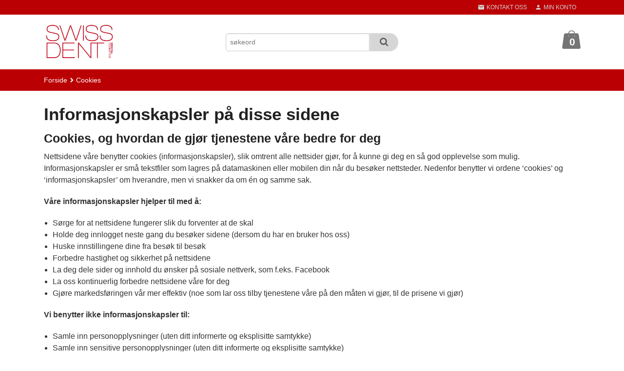

--- FILE ---
content_type: text/html
request_url: https://balancescandinavia.no/side/cookies
body_size: 14019
content:
<!DOCTYPE html>

<!--[if IE 7]>    <html class="lt-ie10 lt-ie9 lt-ie8 ie7 no-js flyout_menu" lang="no"> <![endif]-->
<!--[if IE 8]>    <html class="lt-ie10 lt-ie9 ie8 no-js flyout_menu" lang="no"> <![endif]-->
<!--[if IE 9]>    <html class="lt-ie10 ie9 no-js flyout_menu" lang="no"> <![endif]-->
<!--[if (gt IE 9)|!(IE)]><!--> <html class="no-js flyout_menu" lang="no"> <!--<![endif]-->

<head prefix="og: http://ogp.me/ns# fb: http://ogp.me/ns/fb# product: http://ogp.me/ns/product#">
    <meta http-equiv="Content-Type" content="text/html; charset=UTF-8">
    <meta http-equiv="X-UA-Compatible" content="IE=edge">
    
                    <title>Cookies | Balance In Life Scandinavia A|S (SWISSDENT SCANDINAVIA)</title>
        

    <meta name="description" content="Cookies">

    <meta name="keywords" content="Cookies">

<meta name="csrf-token" content="QPuciaL7R5JUbKWyX7sliG6g3Z33SQYm3ZMxIcfj">    <link rel="shortcut icon" href="/favicon.ico">

            
    <meta property="og:title" content="Cookies">

<meta property="og:description" content="Cookies">

    
<meta property="og:url" content="https://balancescandinavia.no/side/cookies">
<meta property="og:site_name" content="Balance In Life Scandinavia A|S (SWISSDENT SCANDINAVIA)">
<meta property="og:locale" content="nb_NO"><!-- Pioneer scripts & style -->
<meta name="viewport" content="width=device-width, initial-scale=1.0, minimum-scale=1">
<!-- Android Lollipop theme support: http://updates.html5rocks.com/2014/11/Support-for-theme-color-in-Chrome-39-for-Android -->
<meta name="theme-color" content="#BA0002">

<link href="/assets/themes/zenith/css/styles.compiled.css?ver=1742731533" rel="preload" as="style">
<link href="/assets/themes/zenith/css/styles.compiled.css?ver=1742731533" rel="stylesheet" type="text/css">


<script type="text/javascript" src="/assets/js/modernizr.min-dev.js"></script>
<script>
    window.FEATURES = (function() {
        var list = {"16":1,"24ai":1,"24chat":1,"24nb":1,"api":1,"barcode_order":1,"batch_process":1,"blog":1,"boxpacker":1,"criteo":1,"customer_stock_notification":1,"dhl":1,"discount":1,"discount_marketing_link":1,"dropshipping":1,"email_redesign":1,"facebook_dpa":1,"facebook_product_catalog":1,"fiken":1,"frontendfaq":1,"giftcard":1,"google_analytics_4":1,"google_shopping":1,"localization":1,"logistra_return_label":1,"mega_menu":1,"modal_cart":1,"modal_cart_free_shipping_reminder":1,"modal_cart_products":1,"newsletter":1,"om2_multihandling":1,"pickuppoints_custom":1,"popup_module":1,"printnode":1,"product_bundles":1,"product_image_slider":1,"product_management_2":1,"product_management_2_customize_layout":1,"product_sorting":1,"reseller":1,"slider":1,"snapchat":1,"stock_reminders":1,"text":1,"thumb_attribute_connection":1,"tripletex":1,"two":1,"two_search_api":1,"update_price_on_attribute_change":1,"users":1,"vipps_express":1,"webshop":1};

        return {
            get: function(name) { return name in list; }
        };
    })();

    if (window.FEATURES.get('facebook_dpa')) {
                facebook_dpa_id = "1184112678618537";
            }

</script>

   

<script async src="https://client.24nettbutikk.chat/embed.js" data-chat-id=""></script><script>function chat(){(window.lvchtarr=window.lvchtarr||[]).push(arguments)}</script><script>chat('placement', 'bottom-right');</script><!-- Global site tag (gtag.js) - Google Analytics -->
<script type="text/plain" data-category="analytics" async src="https://www.googletagmanager.com/gtag/js?id=G-82S7M9N0KV"></script>
<script type="text/plain" data-category="analytics">
  window.dataLayer = window.dataLayer || [];
  function gtag(){dataLayer.push(arguments);}
  gtag('js', new Date());

    gtag('config', 'G-82S7M9N0KV', {
      theme: 'zenith',
      activeCheckout: 'checkout'
  });
</script>

<script>
    class Item {
        product = {};

        constructor(product) {
            this.product = product;
        }

        #setItemVariant() {
            this.product.item_variant = Array.from(document.querySelectorAll('div.product__attribute'))
                ?.reduce((previousValue, currentValue, currentIndex, array) => {
                    let selectOptions = Array.from(currentValue.children[1].children[0].children);

                    if (!selectOptions.some(option => option.tagName === 'OPTGROUP')) {
                        let attribute = currentValue.children[0].children[0].innerHTML;
                        let value = selectOptions.find(attributeValue => attributeValue.selected).innerHTML;

                        return previousValue += `${attribute}: ${value}${array.length && currentIndex !== array.length - 1 ? ', ' : ''}`;
                    }
                }, '');
        }

        #attachEventListeners() {
            document.querySelectorAll('select.js-attribute').forEach(selector => selector.addEventListener('change', () => this.#setItemVariant()));

            const buyProductButton = document.querySelector('button.js-product__buy-button');

            if (buyProductButton) {
                buyProductButton.addEventListener('click', () => {
                    gtag('event', 'add_to_cart', {
                        currency: 'NOK',
                        value: this.product.value,
                        items: [{ ...this.product, quantity: parseInt(document.getElementById('buy_count').value) }]
                    });
                });
            }

            const buyBundleButton = document.querySelector('button.js-bundle__buy-button');

            if (buyBundleButton) {
                buyBundleButton.addEventListener('click', () => {
                    gtag('event', 'add_to_cart', {
                        currency: 'NOK',
                        value: this.product.value,
                        items: [this.product]
                    });
                });
            }

            const wishListButton = document.querySelector('.product__wishlist-button:not(.disabled)');

            if (wishListButton) {
                wishListButton.addEventListener('click', () => {
                    gtag('event', 'add_to_wishlist', {
                        currency: 'NOK',
                        value: this.product.value,
                        items: [{ ...this.product, quantity: parseInt(document.getElementById('buy_count').value) }],
                    });
                });
            }
        }

        async initialize() {
            await this.#setItemVariant();
            this.#attachEventListeners();

            gtag('event', 'view_item', {
                currency: 'NOK',
                value: this.product.value,
                items: [this.product]
            });
        }
    }
</script>
<!-- Google Analytics -->
<script type="text/plain" data-category="analytics">

    (function (i, s, o, g, r, a, m) {
        i['GoogleAnalyticsObject'] = r;
        i[r] = i[r] || function () {
            (i[r].q = i[r].q || []).push(arguments)
        }, i[r].l = 1 * new Date();
        a = s.createElement(o),
            m = s.getElementsByTagName(o)[0];
        a.async = 1;
        a.src = g;
        m.parentNode.insertBefore(a, m)
    })(window, document, 'script', '//www.google-analytics.com/analytics.js', 'ga');

        ga('create', 'UA-167428577-2', 'auto');
        
    ga('create', 'UA-24343184-8', 'auto', '24nb');

        ga('24nb.send', 'pageview');

    
        ga('send', 'pageview');

    
    
</script>
<div id="sincos-sc"></div>

<script>
    window.SERVER_DATA={"checkoutUrl":"checkout","cartFullHeight":1,"languageId":"1","currency":"NOK","usesFreeShippingReminder":false,"freeShippingCutoff":"1000","useProductUpSell":true,"googleAnalytics4Enabled":false};
</script>
<script src="/js/slider-cart.js?v=b2cf874253b7a8c1bbe7f2dbd336acbb" type="text/javascript"></script>
<meta name="facebook-domain-verification" content="ovcn5g2u0ko6jbu7cctr7r3jlmvcqi" />
<link rel="stylesheet" href="/css/cookie_consent.css">
<script defer src="/js/cookie_consent.js"></script>
<script>
    window.dataLayer = window.dataLayer || [];
    function gtag(){dataLayer.push(arguments);}

    // Set default consent to 'denied' as a placeholder
    // Determine actual values based on your own requirements
    gtag('consent', 'default', {
        'ad_storage': 'denied',
        'ad_user_data': 'denied',
        'ad_personalization': 'denied',
        'analytics_storage': 'denied',
        'url_passthrough': 'denied'
    });

</script>

<script>

    window.addEventListener('load', function(){

        CookieConsent.run({
            cookie: {
                name: 'cookie_consent_cookie',
                domain: window.location.hostname,
                path: '/',
                expiresAfterDays: 30,
                sameSite: 'Lax'
            },
            disablePageInteraction: true,
            guiOptions: {
                consentModal: {
                    layout: 'box inline',
                    position: 'middle center',
                    equalWeightButtons: false,
                }
            },
            categories: {
                necessary: {
                    enabled: true,
                    readonly: true,
                },
                analytics: {},
                targeting: {}
            },
            language: {
                default: 'no',
                translations: {
                    no: {
                        consentModal: {
                            title: 'Vi bruker cookies!',
                            description: '<p>Vi benytter første- og tredjeparts cookies (informasjonskapsler).</p><br><br><p>Cookies bruker til: </p><br><ul style="padding-left:3px;"><li>Nødvendige funksjoner på nettsiden</li><li>Analyse og statistikk</li><li>Markedsføring som kan brukes for personlig tilpasning av annonser</li></ul><br><p>Velg “Godta alle” om du aksepterer vår bruk av cookie. Hvis du ønsker å endre på cookie-innstillingene, velg “La meg velge selv”.</p><br><p>Les mer om vår Cookie policy <a href="/side/cookies">her.</a></p>',
                            acceptAllBtn: 'Godta alle',
                            acceptNecessaryBtn: 'Godta kun nødvendige',
                            showPreferencesBtn: 'La meg velge selv',
                        },
                        preferencesModal: {
                            title: 'Innstillinger',
                            acceptAllBtn: 'Godta alle',
                            acceptNecessaryBtn: 'Godta kun nødvendige',
                            savePreferencesBtn: 'Lagre og godta innstillinger',
                            closeIconLabel: 'Lukk',
                            sections: [
                                {
                                    title: 'Bruk av cookies 📢',
                                    description: 'Vi bruker cookies for å sikre deg en optimal opplevelse i nettbutikken vår. Noen cookies er påkrevd for at nettbutikken skal fungere. Les mer om vår <a href="/side/sikkerhet_og_personvern" class="cc-link">personvernerklæring</a>.'
                                },
                                {
                                    title: 'Helt nødvendige cookies',
                                    description: 'Cookies som er helt nødvendig for at nettbutikken skal fungere. Man får ikke handlet i nettbutikken uten disse.',
                                },
                                {
                                    title: 'Cookies rundt analyse og oppsamling av statistikk',
                                    description: 'Cookie som lagrer anonym statistikk av besøkende i nettbutikken. Disse brukes av nettbutikkeier for å lære seg mer om hvem publikummet sitt er.',
                                    linkedCategory: 'analytics'
                                },
                                {
                                    title: 'Cookies rundt markedsføring og retargeting',
                                    description: 'Cookies som samler informasjon om din bruk av nettsiden slik at markedsføring kan tilpasses deg.',
                                    linkedCategory: 'targeting'
                                },
                                {
                                    title: 'Mer informasjon',
                                    description: 'Ved spørsmål om vår policy rundt cookies og dine valg, ta gjerne kontakt med oss på <a href="mailto:post@balancescandinavia.no">post@balancescandinavia.no</a>.'
                                }
                            ]
                        }
                    }
                }
            }
        });
    });
</script>

<script type="text/plain" data-category="targeting">
    window.dataLayer = window.dataLayer || [];
    function gtag(){ dataLayer.push(arguments); }
    gtag('consent', 'update', {
        'ad_storage': 'granted',
        'ad_user_data': 'granted',
        'ad_personalization': 'granted'
    });
</script>

<script type="text/plain" data-category="analytics">
    window.dataLayer = window.dataLayer || [];
    function gtag(){ dataLayer.push(arguments); }
    gtag('consent', 'update', {
        'analytics_storage': 'granted',
        'url_passthrough': 'granted'
    });
</script>

        </head>

<body class="">

    <a href="#main-content" class="sr-only">Gå til innholdet</a>

<div id="outer-wrap">
    <div id="inner-wrap" class="content-wrapper">
        
                                <header id="top" role="banner" class="header-row">
    <nav id="utils-nav" class="top-bg hide-for-print">
    <div class="row">
        <div class="small-7 medium-5 large-4 columns">

            
        </div>

        <div class="small-5 medium-7 large-8 columns">
            <nav class="user-nav">
    <ul class="right inline-list piped-nav" id="user-nav">

        <li class="hide-for-large-up ">
                            <a href="/search" class="neutral-link js-toggle-visibility search-toggler" data-toggle="#hidden-search-wrapper">
                    <i class="icon icon-search"></i><span class="hide-for-small">Søk</span>
                </a>
                    </li>

        <li>
            <a href="/side/kontakt_oss" class="neutral-link">
                <i class="icon icon-mail"></i><span class="hide-for-small">Kontakt oss</span>
            </a>
        </li>

        <li>
            <a href="/konto" class="neutral-link">
                <i class="icon icon-person"></i><span class="hide-for-small">Min konto</span>
            </a>
        </li>

    </ul>
</nav>        </div>
    </div>
    <div class="row hide" id="hidden-search-wrapper">
        <div class="columns small-12 medium-6 right">
            <form action="https://balancescandinavia.no/search" accept-charset="UTF-8" method="get" class="js-product-search-form" autocomplete="off">    <div class="row collapse postfix-radius">
        <div class="small-10 columns product-search">
            
<input type="text" name="q" value="" id="search-box__input" tabindex="0" maxlength="80" class="inputfelt_sokproduktmarg" placeholder="søkeord"  />
    <input type="submit" class="search-box__submit button small primary-color-bg hidden"  value="Søk"/>


    <div class="js-product-search-results product-search-results is-hidden">
        <p class="js-product-search__no-hits product-search__no-hits is-hidden">Ingen treff</p>
        <div class="js-product-search__container product-search__container is-hidden"></div>
        <p class="js-product-search__extra-hits product-search__extra-hits is-hidden">
            <a href="#" class="themed-nav">&hellip;vis flere treff (<span class="js-product-search__num-extra-hits"></span>)</a>
        </p>
    </div>
        </div>
        <div class="small-2 columns">
            <button type="submit" tabindex="0" class="button postfix js-product-search-submit primary-color-bg"><span class="icon-search icon-large"></span></button>
        </div>
    </div>
</form>        </div>
    </div>
</nav>    <div id="logo-row" class="header-bg">
    <div class="row">
        <div class="small-6 medium-4 columns">
            <div id="logo" class="logo-wrapper">
    <a href="https://balancescandinavia.no/" class="neutral-link">

        
            <span class="vertical-pos-helper"></span><img src="/bilder_diverse/acdc0619a48f0a7fe10be24ba43439a0acdc0619a48f0a7fe10be24ba43439a0-image.png" alt="Skjønnhetspleie, Tannpleie, Whitening, Swissdent Norge, Nettbutikk Swissdent Scandinavia" class="logo-img">

        
    </a>
</div>
        </div>
        <div class="small-6 medium-8 columns hide-for-print">
            <div class="row header-functions">
                
                <div id="extra-nav-large" class="large-6 columns show-for-large-up">

                        <ul class="inline-list piped-nav no-separator left" id="contact-nav">
                    <li>&nbsp;</li>
            </ul>                    
                    <form action="https://balancescandinavia.no/search" accept-charset="UTF-8" method="get" class="js-product-search-form" autocomplete="off">    <div class="row collapse postfix-radius">
        <div class="small-10 columns product-search">
            
<input type="text" name="q" value="" id="search-box__input" tabindex="0" maxlength="80" class="inputfelt_sokproduktmarg" placeholder="søkeord"  />
    <input type="submit" class="search-box__submit button small primary-color-bg hidden"  value="Søk"/>


    <div class="js-product-search-results product-search-results is-hidden">
        <p class="js-product-search__no-hits product-search__no-hits is-hidden">Ingen treff</p>
        <div class="js-product-search__container product-search__container is-hidden"></div>
        <p class="js-product-search__extra-hits product-search__extra-hits is-hidden">
            <a href="#" class="themed-nav">&hellip;vis flere treff (<span class="js-product-search__num-extra-hits"></span>)</a>
        </p>
    </div>
        </div>
        <div class="small-2 columns">
            <button type="submit" tabindex="0" class="button postfix js-product-search-submit primary-color-bg"><span class="icon-search icon-large"></span></button>
        </div>
    </div>
</form>                </div>

                <div class="small-12 large-6 columns">
                    <div class="menu-button hide-for-large-up right">
                    	<a id="nav-open-btn" href="#nav"><i class="icon-menu icon-large"></i></a>
                    </div>
                    <div class="cart-and-checkout right ">
    <a href="https://balancescandinavia.no/kasse" class="neutral-link cart-button cart-button--empty">
        <span class="cart-button__sum">0,00</span>
        <span class="cart-button__currency">NOK</span>
        <i class="icon-shopping-bag cart-button__icon icon-xxlarge"></i><span class="cart-button__text">Handlevogn</span>
        <span class="cart-button__quantity">0</span>
    </a>

    <a href="https://balancescandinavia.no/kasse" class="button show-for-medium-up checkout-button call-to-action-color-bg">Kasse <i class="icon-chevron-right cart-icon icon-large"></i></a>
</div>                </div>

            </div>
        </div>
    </div>
</div></header>

<nav id="nav" class="navigation-bg main-nav nav-offcanvas js-arrow-key-nav hide-for-print" role="navigation">
    <div class="block row">
        <div class="columns"> 
            <h2 class="block-title nav-offcanvas__title">Produkter</h2>
            
            <ul id="main-menu" class="sm main-nav__list level-0" data-mer="Mer">
<li class="main-nav__item level-0"><a class="main-nav__frontpage-link" href="http://www.balancescandinavia.no">Forside</a></li><li class="main-nav__item parent level-0"><a href="/butikk/swissdent" >VÅRT SORTIMENT</a><ul class="main-nav__submenu level-1" data-mer="Mer">
<li class="main-nav__item parent level-1"><a href="/butikk/swissdent/swissdent-tannkrem" >TANNKREM</a><ul class="main-nav__submenu level-2" data-mer="Mer">
<li class="main-nav__item level-2"><a href="/butikk/swissdent/swissdent-tannkrem/extreme" >EXTREME</a></li><li class="main-nav__item level-2"><a href="/butikk/swissdent/swissdent-tannkrem/gentle" >GENTLE</a></li><li class="main-nav__item level-2"><a href="/butikk/swissdent/swissdent-tannkrem/crystal" >CRYSTAL</a></li><li class="main-nav__item level-2"><a href="/butikk/swissdent/swissdent-tannkrem/biocare" >BIOCARE </a></li><li class="main-nav__item level-2"><a href="/butikk/swissdent/swissdent-tannkrem/kids" >KIDS</a></li></ul>
</li><li class="main-nav__item level-1"><a href="/butikk/swissdent/swissdent-munnskyll" >MUNNSKYLL</a></li><li class="main-nav__item level-1"><a href="/butikk/swissdent/swissdent-munnspray" >MUNNSPRAY</a></li><li class="main-nav__item parent level-1"><a href="/butikk/swissdent/swissdent-tannborster" >TANNBØRSTER</a><ul class="main-nav__submenu level-2" data-mer="Mer">
<li class="main-nav__item level-2"><a href="/butikk/swissdent/swissdent-tannborster/soft" >SOFT</a></li><li class="main-nav__item level-2"><a href="/butikk/swissdent/swissdent-tannborster/ekstra-soft" >EKSTRA SOFT</a></li><li class="main-nav__item level-2"><a href="/butikk/swissdent/swissdent-tannborster/soft-medium" >SOFT-MEDIUM</a></li><li class="main-nav__item level-2"><a href="/butikk/swissdent/swissdent-tannborster/singel" >1 PACK</a></li><li class="main-nav__item level-2"><a href="/butikk/swissdent/swissdent-tannborster/3-pack" >3 PACK</a></li></ul>
</li><li class="main-nav__item level-1"><a href="/butikk/swissdent/whitening" >WHITENING</a></li><li class="main-nav__item level-1"><a href="/butikk/swissdent/swissdent-kit" >KIT</a></li><li class="main-nav__item level-1"><a href="/butikk/swissdent/bestselgere" >BESTSELGERE</a></li></ul>
</li><li class="main-nav__item level-0"><a href="https://balancescandinavia.no/gavekort" target="_self" />GAVEKORT</a></li><li class="main-nav__item parent level-0"><a href="/butikk/blogg" >BLOGG</a><ul class="main-nav__submenu level-1" data-mer="Mer">
<li class="main-nav__item parent level-1"><a href="/butikk/blogg/swissdent-1" >SWISSDENT</a><ul class="main-nav__submenu level-2" data-mer="Mer">
<li class="main-nav__item level-2"><a href="/butikk/blogg/swissdent-1/profi-tannborster" >PROFI TANNBØRSTER</a></li><li class="main-nav__item level-2"><a href="/butikk/blogg/swissdent-1/swissdent-2" >SWISSDENT HISTORIEN</a></li><li class="main-nav__item level-2"><a href="/butikk/blogg/swissdent-1/dr-velkoborsky-anbefaler" >Dr. Velkoborsky anbefaler...</a></li><li class="main-nav__item level-2"><a href="/butikk/blogg/swissdent-1/dr-velkoborsky-anbefaler-1" >Dr. Velkoborsky anbefaler...</a></li><li class="main-nav__item level-2"><a href="/butikk/blogg/swissdent-1/dr-velkoborsky-anbefaler-2" >Dr. Velkoborsky anbefaler...</a></li></ul>
</li></ul>
</li><li class="main-nav__item level-0"><a href="https://balancescandinavia.no/nyhetsbrev" target="_self" />NYHETSBREV</a></li><li class="main-nav__item level-0"><a href="/butikk/om-oss" >OM OSS</a></li><li class="main-nav__item parent level-0"><a href="/butikk/vare-forhandlere" >VÅRE FORHANDLERE </a><ul class="main-nav__submenu level-1" data-mer="Mer">
<li class="main-nav__item level-1"><a href="http://ekstranett.drotningsviksenter.no/Store.aspx?store=45" target="_blank" />Drotningsvik Apotek As</a></li><li class="main-nav__item level-1"><a href="https://www.beautyshot.no/" target="_blank" />Beautyshot As</a></li><li class="main-nav__item level-1"><a href="https://www.bortskjemt.com/" target="_blank" />Bortskjemt As</a></li><li class="main-nav__item level-1"><a href="https://zenguiden.no/terapeut/buskerud/lier/171-natur-helse-klinikken-jan-c-snoghoj/" target="_blank" />Natur Helse Klinikken Lier</a></li><li class="main-nav__item level-1"><a href="https://www.facebook.com/frisorkontoret" target="_blank" />Frisørkontoret</a></li><li class="main-nav__item level-1"><a href="https://www.classicnorway.no/hotell/hotell-refsnes-gods/" target="_blank" />Hotell Refsnes Gods As</a></li><li class="main-nav__item level-1"><a href="https://ccdrammen.no/butikker/cc-naturkost-life" target="_blank" />CC Naturkost Drammen</a></li><li class="main-nav__item level-1"><a href="https://www.plussgardentannhelse.no/" target="_blank" />Plussgården Tannhelse As</a></li><li class="main-nav__item level-1"><a href="https://www.apoteketelgen.no/" target="_blank" />Apoteket Elgen</a></li><li class="main-nav__item level-1"><a href="https://www.apotera.no/" target="_blank" />Apotera.no</a></li><li class="main-nav__item level-1"><a href="https://sunkost.no/butikker/vestfold-og-telemark/sunkost-holmestrandtoppen" target="_blank" />Sunkost Holmestrand Toppen</a></li></ul>
</li></ul>
        </div>
    </div>

            <a class="main-nav__close-btn exit-off-canvas" id="nav-close-btn" href="#top"><i class="icon-chevron-left icon-large"></i> Lukk</a>
    </nav>                    <div class="breadcrumbs-bg">
        <div class="row">
            <div class="columns">
                <ul class="breadcrumbs" itemscope itemtype="http://schema.org/BreadcrumbList"><li class="breadcrumbs__item breadcrumbs__home"><a href="https://balancescandinavia.no/">Forside</a></li><li class="breadcrumbs__item current" itemprop="itemListElement" itemscope itemtype="http://schema.org/ListItem"><span><span itemprop="name">Cookies</span></span><meta itemtype="http://schema.org/Thing" content="https://balancescandinavia.no/side/cookies" itemprop="item"><meta itemprop="position" content="1" /></li><meta itemprop="numberOfItems" content="1"><meta itemprop="itemListOrder" content="Ascending"></ul>
            </div>
        </div>
    </div>

<div id="main" class="content-bg main-content">
    <div class="row">
        <div class="columns">
            <div id="main-content" tabindex="-1">
                

<h1>Informasjonskapsler på disse sidene</h1><h3>Cookies, og hvordan de gjør tjenestene våre bedre for deg</h3><p>Nettsidene våre benytter cookies (informasjonskapsler), slik omtrent alle nettsider gjør, for å kunne gi deg en så god opplevelse som mulig. Informasjonskapsler er små tekstfiler som lagres på datamaskinen eller mobilen din når du besøker nettsteder. Nedenfor benytter vi ordene ‘cookies’ og ‘informasjonskapsler’ om hverandre, men vi snakker da om én og samme sak.</p><p><strong>Våre informasjonskapsler hjelper til med å:</strong></p><ul><li>Sørge for at nettsidene fungerer slik du forventer at de skal</li><li>Holde deg innlogget neste gang du besøker sidene (dersom du har en bruker hos oss)</li><li>Huske innstillingene dine fra besøk til besøk</li><li>Forbedre hastighet og sikkerhet på nettsidene</li><li>La deg dele sider og innhold du ønsker på sosiale nettverk, som f.eks. Facebook</li><li>La oss kontinuerlig forbedre nettsidene våre for deg</li><li>Gjøre markedsføringen vår mer effektiv (noe som lar oss tilby tjenestene våre på den måten vi gjør, til de prisene vi gjør)</li></ul><p><strong>Vi benytter ikke informasjonskapsler til:</strong></p><ul><li>Samle inn personopplysninger (uten ditt informerte og eksplisitte samtykke)</li><li>Samle inn sensitive personopplysninger (uten ditt informerte og eksplisitte samtykke)</li><li>Sende personopplysninger til tredjepart</li></ul><h3>Hvordan vi innhenter samtykke til bruk av informasjonskapsler</h3><p>Dersom innstillingene i programmet du benytter for å se denne nettsiden (nettleseren din) er innstilt på å akseptere informasjonskapsler, i tillegg til din fortsatte bruk av våre nettsider, antar vi at du synes det er greit at vi benytter informasjonskapsler. Dersom du ønsker å slette informasjonskapslene, eller deaktivere bruken av disse, kan du lese om hvordan du gjør dette nedenfor. Dersom informasjonskapsler deaktiveres kan nettsidene våre slutte å fungere slik du forventer.</p><h2>Mer om våre informasjonskapsler</h2><h3>Våre egne informasjonskapsler</h3><p>Vi benytter egne informasjonskapsler for å sørge for at nettsiden vår fungerer, ved å:</p><ul><li>Kunne avgjøre om du er pålogget eller ikke</li><li>Huske søk du gjorde på vår side</li><li>Huske om du har samtykket til eller avslått diverse vilkår</li><li>La deg legge igjen kommentarer og innlegg på vår blogg</li></ul><h3>Tredjepartsfunksjoner</h3><p>Nettsidene våre, som de fleste andre nettsider, benytter noen funksjoner og elementer fra tredjeparter. Et typisk eksempel er Facebooks ‘liker-knapp’. Denne typen funksjonalitet benytter gjerne informasjonskapsler. Nedenfor finner du en liste over disse tredjepartstjenestene. Du kan deaktivere informasjonskapsler fra tredjepart i innstillingene i din nettleser, men merk at dette kan føre til at noen av disse tjenestene vil slutte å fungere slik de skal.</p><h3>Informasjonskapsler fra sosiale medier</h3><p>For at du skal kunne ‘like’ og dele vårt innhold på Facebook, Twitter, Linkedin og Google+, har vi lagt inn ‘liker-knapper’ på våre sider.</p><p>Disse sosiale mediene benytter informasjonskapsler på våre sider:</p><ul><li>Facebook - <a href="https://www.facebook.com/policies/cookies/" target="_blank">Informasjon om cookies</a></li><li>Twitter - <a href="https://help.twitter.com/en/rules-and-policies/twitter-cookies" target="_blank">Informasjon om cookies</a></li><li>LinkedIn - <a href="https://www.linkedin.com/legal/cookie-policy" target="_blank">Informasjon om cookies</a></li><li>Google+ - <a href="https://www.google.com/policies/technologies/cookies/" target="_blank">Informasjon om cookies</a></li></ul><p>Personvernkonsekvensene ved bruk av disse informasjonskapslene vil variere fra et nettsamfunn til et annet, avhengig av hvilke personverninnstillinger du har satt opp på din bruker i det enkelte nettsamfunn.</p><h3>Informasjonskapsler for forbedring og sikring av nettsted</h3><p>Vi tester regelmessig nytt design og ny funksjonalitet på våre nettsider. Vi gjør dette ved å vise litt ulike utgaver av nettstedet vårt til ulike besøkende, samtidig som vi følger med på hvordan de besøkende responderer på de ulike utgavene av våre nettsider. Vi benytter også tjenester for å sikre nettsidene våre mot angrep, og samtidig sørge for at sidene er operative i alle tilfeller. Formålet med dette er å kunne tilby våre besøkende de beste nettsidene vi klarer, og da må vi vite hva dere liker og ikke liker, samtidig som sikkerheten ivaretas. Dataen som samles inn på denne måten er anonym.</p><p>Vi benytter følgende tjeneste for å kunne teste hva som fungerer og ikke:</p><ul><li>Hubspot A/B-test - <a href="https://knowledge.hubspot.com/articles/kcs_article/reports/what-cookies-does-hubspot-set-in-a-visitor-s-browser" target="_blank">Informasjon om cookies</a></li><li>CloudFlare - <a href="https://www.cloudflare.com/security-policy/" target="_blank">Informasjon om cookies</a></li></ul><h3>Informasjonskapsler for levering av nettsidefunksjonalitet</h3><p>Vi benytter informasjonskapsler fra tredjepart for å kunne tilby deg enkelte funksjoner på våre nettsider som ikke ville fungert uten disse informasjonskapslene. For å kunne benytte Klarna Checkout i denne nettbutikken er Klarna avhengig av å benytte informasjonskapsler, blant annet for å kunne la kunder velge mellom betalingsalternativer, og huske informasjonen kunden taster inn, underveis i besøket og til neste gang.</p><p>Dataen som samles inn er ikke i utgangspunktet anonym, men anonymiseres og krypteres før det lagres i informasjonskapselen. På denne måten kan ikke uvedkommende få tilgang til dataen.</p><p>Som nevnt ovenfor benyttes følgende informasjonskapsler for levering av funksjonalitet:</p><ul><li>Klarna - <a href="https://www.klarna.com/no/cookies/" target="_blank">Informasjon om cookie</a></li></ul><h3>Informasjonskapsler for måling av anonym besøksstatistikk</h3><p>Vi benytter informasjonskapsler for å sammenstille statistikk over besøkstall, hva slags teknologi de besøkende benytter (f.eks. Mac eller Windows, for å avdekke om tjenestene våre ikke fungerer på noen typer enheter), hvor lang tid de besøkende bruker på våre sider, hvilke sider de titter på, osv. Dette hjelper oss med å kontinuerlig forbedre nettsidene våre. Disse “analyseverktøyene” forteller oss også, ved hjelp av anonyme data, hvordan de besøkende finner nettsidene våre (f.eks. via en søkemotor) og hvorvidt de har vært her tidligere. Dette bidrar til at vi kan bruke penger på utvikling av tjenestene våre på de områdene hvor det faktisk trengs.</p><p>Vi benytter:</p><ul><li>Google analytics - <a href="https://developers.google.com/analytics/devguides/collection/analyticsjs/cookie-usage" target="_blank">Informasjon om cookies</a></li><li>Klarna - <a href="https://www.klarna.com/no/cookies/" target="_blank">Informasjon om cookies</a></li></ul><h3>Annonse-cookies</h3><p>Du har kanskje sett at du får opp annonser på ulike nettsteder for varer eller nettsider du har tittet på tidligere? Dette er fordi annonsører, slik som oss, betaler for disse annonsene. Teknologien bak denne funksjonaliteten er ‘annonse-cookies’. Når du besøker nettsiden vår hender det at vi plasserer en annonse-cookie i nettleseren din, og denne brukes for å kunne vise annonser for våre tjenester på andre sider du besøker, dersom nettstedet viser annonser. Men, du kan ta det helt med ro: Vi har hverken lov eller mulighet til (det er ikke praktisk mulig) å kontakte deg direkte via informasjonen disse informasjonskapslene samler inn, da hele prosessen er anonymisert.</p><p>Du kan lære hvordan du deaktiverer annonse-cookies i nettleseren din nedenfor, men vi håper du ønsker å fortsette å tillate disse, da annonser er noe av det som hjelper oss i {firmanavn} med å kunne tilby våre tjenester på best og billigst mulig måte. Informasjonskapsler for annonseformål er også noe av det som hjelper til med å holde mye på internett åpent og gratis. Det er også greit å nevne at selv om du deaktiverer denne typen informasjonskapsler så vil du fortsatt se annonser - de vil bare være mindre tilpasset deg og dine interesser.</p><p>For annonseformål benytter vi informasjonskapsler fra følgende leverandører:</p><ul><li>Hubspot - <a href="https://knowledge.hubspot.com/articles/kcs_article/reports/what-cookies-does-hubspot-set-in-a-visitor-s-browser" target="_blank">Informasjon om cookie</a></li><li>DoubleClick - <a href="https://support.google.com/dfp_premium/answer/2839090?hl=en" target="_blank">Informasjon om cookie</a></li><li>Facebook - <a href="https://en-gb.facebook.com/policies/cookies/" target="_blank">Informasjon om cookie</a></li></ul><h3>Hvordan skru av informasjonskapsler</h3><p>Du kan vanligvis skru av informasjonskapsler ved å endre på innstillingene i nettleseren din, eller ved å installere en add-on i nettleseren din. Men, ved å gjøre dette kan mye nyttig funksjonalitet på nettsider slutte å fungere, da de fleste nettsider er helt avhengig av informasjonskapsler for å kunne tilby sine tjenester på en god måte. Dette inkluderer våre nettsider. Vi håper du ønsker å tillate cookies fra våre sider. Men, om du ikke ønsker det, er det selvsagt helt greit også. Ingen sure miner!</p>            </div>
        </div>
    </div>
</div>            
    <div id="bottom-text" class="content-bg">
        <div class="row">
            <div class="columns">
                <p style="text-align: right;"><img src="/images_hovedside/SWISSDENT/LOGOCHF/6540f2_4ea2bff0282541c9802a85f52a99e54c~mv2_d_1569_3142_s_2(1).png?1614605028678" alt="" width="150" height="300" /></p>            </div>
        </div>
    </div>
            <div id="footer" class="footer-bg">
    
    <div class="row hide-for-print">
        <div class="columns small-12 medium-6 large-3 footer-block">
            <div class="block" id="block-footer1">
            <div class="block__box bordered bordered--bottom bordered--hard block__box--about_menu">
    <h3 class="block__box__headline js-toggle-visibility" data-toggle="#js-box-15-contents">Om butikken</h3>
    <div class="block__box__content" id="js-box-15-contents">
        <ul>
                            <li class=" ">
            <a href="/" class=" neutral-link">Forside</a>
        </li>
                            <li class=" ">
            <a href="/kunde" class=" neutral-link">Bli kunde</a>
        </li>
                            <li class=" ">
            <a href="/gavekort" class=" neutral-link">Gavekort</a>
        </li>
                                    <li class=" login_btn is-hidden">
            <a href="/kunde/loggut" class="login_btn is-hidden neutral-link">Logg ut</a>
        </li>
                            <li class=" ">
            <a href="/side/kontakt_oss" class=" neutral-link">Kontakt oss</a>
        </li>
    </ul>    </div>
</div>    </div>        </div>
        <div class="columns small-12 medium-6 large-3 footer-block">
            <div class="block" id="block-footer2">
            <div class="block__box bordered bordered--bottom bordered--hard block__box--bestseller">
    <h3 class="block__box__headline js-toggle-visibility" data-toggle="#js-box-4-contents">Bestselgere</h3>
    <div class="block__box__content" id="js-box-4-contents">
        <ul id="bestseller__list">
            
        <li class="bestseller__list__item">
            <a class="bestseller  neutral-link" href="https://balancescandinavia.no/produkt/swissdent/swissdent-tannkrem/swissdent-tannkrem-100ml-4">
                <div class="row collapse">

                    <div class="columns small-4 bestseller__image">
                                                    <img loading="lazy" class="bordered--hard " src="/assets/img/75/75/bilder_nettbutikk/cb1c8e47f0bf66d7f4c4b3adcd2c98ea-image.jpeg" alt="Extreme Tannkrem 100 ml">
                                            </div>

                    <div class="columns small-8">
                        <h3 class="bestseller__title">Extreme Tannkrem 100 ml</h3>

                                                    <span class="price currency bestseller__currency">NOK</span>
                            <span class="price bestseller__price">239,00</span>

                            
                                            </div>

                </div>
            </a>
        </li>
            
        <li class="bestseller__list__item">
            <a class="bestseller  neutral-link" href="https://balancescandinavia.no/produkt/swissdent/extreme-munnskyll">
                <div class="row collapse">

                    <div class="columns small-4 bestseller__image">
                                                    <img loading="lazy" class="bordered--hard " src="/assets/img/75/75/bilder_nettbutikk/4db8a0739568e2390b005815a01773f6-image.jpeg" alt=" Extreme Whitening Munnskyll 250 ml">
                                            </div>

                    <div class="columns small-8">
                        <h3 class="bestseller__title"> Extreme Whitening Munnskyll 250 ml</h3>

                                                    <span class="price currency bestseller__currency">NOK</span>
                            <span class="price bestseller__price">179,00</span>

                            
                                            </div>

                </div>
            </a>
        </li>
            
        <li class="bestseller__list__item">
            <a class="bestseller  neutral-link" href="https://balancescandinavia.no/produkt/swissdent/swissdent-tannkrem/swissdent-tannkrem-100ml-2">
                <div class="row collapse">

                    <div class="columns small-4 bestseller__image">
                                                    <img loading="lazy" class="bordered--hard " src="/assets/img/75/75/bilder_nettbutikk/c9611573dccfcdff541ee8047c979b5e-image.jpeg" alt="Biocare Tannkrem. Fri for fluor 100 ml ">
                                            </div>

                    <div class="columns small-8">
                        <h3 class="bestseller__title">Biocare Tannkrem. Fri for fluor 100 ml </h3>

                                                    <span class="price currency bestseller__currency">NOK</span>
                            <span class="price bestseller__price">239,00</span>

                            
                                            </div>

                </div>
            </a>
        </li>
            
        <li class="bestseller__list__item">
            <a class="bestseller  neutral-link" href="https://balancescandinavia.no/produkt/swissdent/extreme-munnspray-9ml">
                <div class="row collapse">

                    <div class="columns small-4 bestseller__image">
                                                    <img loading="lazy" class="bordered--hard " src="/assets/img/75/75/bilder_nettbutikk/43ce763bbc2b4c2da7cb8e74df3ea8fb-image.jpeg" alt=" Extreme Whitening  Munnspray 9 ml">
                                            </div>

                    <div class="columns small-8">
                        <h3 class="bestseller__title"> Extreme Whitening  Munnspray 9 ml</h3>

                                                    <span class="price currency bestseller__currency">NOK</span>
                            <span class="price bestseller__price">99,00</span>

                            
                                            </div>

                </div>
            </a>
        </li>
            
        <li class="bestseller__list__item">
            <a class="bestseller  neutral-link" href="https://balancescandinavia.no/produkt/swissdent/swissdent-crystal-tannkrem-50-ml">
                <div class="row collapse">

                    <div class="columns small-4 bestseller__image">
                                                    <img loading="lazy" class="bordered--hard " src="/assets/img/75/75/bilder_nettbutikk/66fef25259f30c5291d048ceb08d3c43-image.jpeg" alt="Crystal Tannkrem. Fri for fluor 50 ml ">
                                            </div>

                    <div class="columns small-8">
                        <h3 class="bestseller__title">Crystal Tannkrem. Fri for fluor 50 ml </h3>

                                                    <span class="price currency bestseller__currency">NOK</span>
                            <span class="price bestseller__price">149,00</span>

                            
                                            </div>

                </div>
            </a>
        </li>
    </ul>    </div>
</div>    </div>        </div>
        <div class="columns small-12 medium-6 large-3 footer-block">
            <div class="block" id="block-footer3">
            <div class="block__box bordered bordered--bottom bordered--hard block__box--account">
    <h3 class="block__box__headline js-toggle-visibility" data-toggle="#js-box-6-contents">Din konto</h3>
    <div class="block__box__content" id="js-box-6-contents">
            <form action="https://balancescandinavia.no/kunde" method="post" accept-charset="utf-8"><input type="hidden" name="_token" value="QPuciaL7R5JUbKWyX7sliG6g3Z33SQYm3ZMxIcfj">    
        <div class="row collapsed my-account__email-field">
            <div class="control-group required"><label for="epost">E-postadresse</label><input type="text" name="epost" value="" placeholder="ola.nordmann@eksempel.no" id="epost" class=""  /></div>        </div>

        <div class="row collapsed my-account__password-field">
            <div class="control-group required"><label for="passord">Ditt passord</label><input type="password" name="passord" value="" placeholder="ditt passord" id="passord" class=""  /></div>        </div>

        <div class="row collapsed">
            <div class="columns small-5">
                <input type="submit" name="submit" value="Logg inn" class="button small primary-color-bg radius" />            </div>
            <div class="columns small-7">
                <div class="block__login__forgotpassword text-right">
                    <a href="https://balancescandinavia.no/kunde/glemtpassord">Glemt passord?</a>                </div>
            </div>
        </div>     

    </form>    </div>
</div>    </div>        </div>
        <div class="columns small-12 medium-6 large-3 footer-block">
            <div class="block__box bordered bordered--bottom bordered--hard block__box--points-of-contact">
    <h3 class="block__box__headline js-toggle-visibility" data-toggle="#js-box-999999-contents">Kontakt oss</h3>
    <div class="block__box__content" id="js-box-999999-contents">
        

<dl class="iconized-list organization-info " itemscope itemtype="http://schema.org/Store">
    <meta itemprop="name" content="Balance In Life Scandinavia A|S">
    <meta itemprop="url" content="https://balancescandinavia.no">
    <meta itemprop="logo" content="https://balancescandinavia.no/bilder_diverse/acdc0619a48f0a7fe10be24ba43439a0acdc0619a48f0a7fe10be24ba43439a0-image.png"><meta itemprop="image" content="https://balancescandinavia.no/bilder_diverse/acdc0619a48f0a7fe10be24ba43439a0acdc0619a48f0a7fe10be24ba43439a0-image.png"><meta itemprop="alternateName" content="Balance In Life Scandinavia A|S">
    <dt class="iconized-list__header icon-place">Adresse</dt>
    <dd class="iconized-list__content" itemprop="address" itemscope itemtype="http://schema.org/PostalAddress">
        <span itemprop="streetAddress">Vangsveien 10</span>,
        <span itemprop="postalCode">1814</span>
        <span itemprop="addressLocality">Askim</span>
    </dd>

    <dt class="iconized-list__header icon-call">Telefon</dt>
    <dd class="iconized-list__content" itemprop="telephone">+4740415678</dd>

    <dt class="iconized-list__header icon-mail">E-postadresse</dt>
    <dd class="iconized-list__content" itemprop="email">post@balancescandinavia.no</dd>

            <dt class="iconized-list__header icon-stockexchange">Foretaksregisteret</dt>
        <dd class="iconized-list__content" itemprop="vatID">NO925058440MVA</dd>
    
    <dt class="hide">Theme primary color</dt>
    <dd class="hide" itemprop="additionalProperty" itemscope itemtype="http://schema.org/PropertyValue">
        <meta itemprop="name" content="primaryColor">
        <meta itemprop="value" content="#BA0002">
    </dd>

    <dt class="hide">Logo background color</dt>
    <dd class="hide" itemprop="additionalProperty" itemscope itemtype="http://schema.org/PropertyValue">
        <meta itemprop="name" content="logoBackground">
        <meta itemprop="value" content="#FFFFFF">
    </dd>

    <dt class="hide">Shop open for business</dt>
    <dd class="hide" itemprop="additionalProperty" itemscope itemtype="http://schema.org/PropertyValue">
        <meta itemprop="name" content="webshopOpen">
        <meta itemprop="value" content="true">
    </dd>

    <dd class="hide" itemprop="additionalProperty" itemscope itemtype="http://schema.org/PropertyValue">
        <meta itemprop="name" content="id">
        <meta itemprop="value" content="L8RM2QZpa6BVvgG1">
    </dd>

    <dd class="hide" itemprop="additionalProperty" itemscope itemtype="http://schema.org/PropertyValue">
        <meta itemprop="name" content="checksum">
        <meta itemprop="value" content="31ef185829f3de6c4adad292fc119be9383ec391">
    </dd>

        </dl>
    <ul class="social-buttons-list links__list">
        
                    <li class="social-button social-button--twitter links__list__item">
                <a href="https://twitter.com/in_scandinavia" class="social-button__link" target="_blank"><i class="icon-twitter"></i></a>
            </li>
                    <li class="social-button social-button--youtube links__list__item">
                <a href="https://www.youtube.com/channel/UC-_CUzmcN4j18O_iwFbGZ5w?view_as=subscriber" class="social-button__link" target="_blank"><i class="icon-youtube"></i></a>
            </li>
                    <li class="social-button social-button--instagram links__list__item">
                <a href="https://www.instagram.com/swissdent_scandinavia" class="social-button__link" target="_blank"><i class="icon-instagram"></i></a>
            </li>
                    <li class="social-button social-button--facebook links__list__item">
                <a href="https://www.facebook.com/Swissdentscandinavia" class="social-button__link" target="_blank"><i class="icon-facebook"></i></a>
            </li>
        
    </ul>
    </div>
</div>        </div>
    </div>

</div>            <div id="end" class="end-bg">
    <div class="row hide-for-print">

        <div class="columns small-12">
            <div class="footer__info-links">
                <ul class="footer__links text-center">
            <li><a href="/side/fraktbetingelser" target="_self">Frakt</a></li>
            <li><a href="/side/kjopsbetingelser" target="_self">Kjøpsbetingelser</a></li>
            <li><a href="/side/sikkerhet_og_personvern" target="_self">Sikkerhet og personvern</a></li>
            <li><a href="/nyhetsbrev" target="_self">Nyhetsbrev</a></li>
    </ul>            </div>
        </div>     

        <div class="columns small-12">
            <p>&copy; Balance In Life Scandinavia A|S</p>
        </div>

        <div class="columns small-12">
            <div class="footer__info-partners">
                <ul class="partner-logos">
            <li class="text-center partner-logo">
                                        <a href="http://www.visa.no/no.aspx" target="_blank"><img src="//assets21.24nettbutikk.no/24960style/images/logo/visa.png" alt="logoer"></a>
                    </li>
            <li class="text-center partner-logo">
                                        <a href="http://www.mastercard.com/no/personal/nn/" target="_blank"><img src="//assets21.24nettbutikk.no/24960style/images/logo/mastercard.png" alt="logoer"></a>
                    </li>
            <li class="text-center partner-logo">
                                        <a href="http://www.bring.no/" target="_blank"><img src="//assets21.24nettbutikk.no/24960style/images/logo/posten_bring.png" alt="logoer"></a>
                    </li>
            <li class="text-center partner-logo">
                                        <a href="https://klarna.com/no/privat?overlay=true" target="_blank"><img src="//assets21.24nettbutikk.no/24960style/images/logo/klarna.png" alt="logoer"></a>
                    </li>
            <li class="text-center partner-logo">
                                        <a href="https://www.vipps.no/" target="_blank"><img src="//assets21.24nettbutikk.no/logos/vipps_logo_rgb_trimmed.png" alt="logoer"></a>
                    </li>
            <li class="text-center partner-logo">
                                        <a href="https://24sevenoffice.com/no/" target="_blank"><img src="https://balancescandinavia.no/bilder_diverse/15904970433qadzytg-768x407.png" alt="logoer"></a>
                    </li>
            <li class="text-center partner-logo">
                                        <a href="https://www.balancescandinavia.no/butikk/swissdent" target="_blank"><img src="https://balancescandinavia.no/bilder_diverse/15912566366540f2_4ea2bff0282541c9802a85f52a99e54c~mv2_d_1569_3142_s_2.png" alt="logoer"></a>
                    </li>
        </ul>            </div>
        </div>

        <div class="columns small-12">
            <div class="text-align footer__cookie_notice">
    Vår nettbutikk bruker cookies slik at du får en bedre kjøpsopplevelse og vi kan yte deg bedre service. Vi bruker cookies hovedsaklig til å lagre innloggingsdetaljer og huske hva du har puttet i handlekurven din. Fortsett å bruke siden som normalt om du godtar dette.    <a href="https://balancescandinavia.no/side/cookies">
        Les mer    </a>
</div>

    <div class="footer__made-by">
        Powered by <a href="https://www.24nettbutikk.no/?utm_campaign=Store%20referrals&utm_source=Storefront%20footer%20link&utm_medium=link&utm_content=footer" target="_blank" rel="nofollow">24Nettbutikk</a>
    </div>

        </div>

    </div>
</div>
                
    </div>
</div>

<div data-notify="container" class="alert-box alert-box--withclose alert-box--withfooter alert-{0}" id="cart-notify" role="alert" aria-live="assertive" tabindex="-1">
    <span data-notify="icon" class="alert-box__icon"></span>
    <span data-notify="title" class="alert-box__title">{1}</span>
    <span data-notify="message" class="alert-box__message">Produktet ble lagt i handlevognen</span>
    <div class="progress alert-box__progressbar" data-notify="progressbar"><div class="progress-bar progress-bar-{0}" role="progressbar" aria-valuenow="0" aria-valuemin="0" aria-valuemax="100" style="width: 0%;"></div></div>
    <div class="alert-box__footer">
        <a href="https://balancescandinavia.no/kasse" class="right">Kasse <i class="cart__icon-procede icon-chevron-right icon-medium"></i></a>
    </div>
    <a href="{3}" target="{4}" data-notify="url" rel="nofollow"></a>
    <a href="#" class="close alert-close" data-notify="dismiss">&times;</a>
</div>


<script type="text/javascript" src="/assets/js/vendor.js?m=1767308350"></script>
<script type="text/javascript" src="/assets/js/theme.js?m=1767308350"></script>


<script type="text/javascript">
    if (sincos.jsEnabled) {
        $('a[href$="/kasse"]').not('.kasse_override').attr('href','/checkout');
    }
</script>


<script type="text/javascript" >
    $.ajaxSetup({
        headers: {
            'X-CSRF-TOKEN': $('meta[name="csrf-token"]').attr('content')
        }
    });
</script>

<!-- Facebook Pixel Code -->

<script type="text/plain" data-category="targeting">
    let url_string = window.location.href;
    let url = new URL(url_string);
    let isProductUrl = url.pathname.startsWith('/produkt/');
    let isConfirmationUrl = url.pathname.startsWith('/kasse_kco/confirm?id=') || url.pathname.startsWith('/kvittering/');

    if (window.FEATURES.get('facebook_dpa') && !isProductUrl && !isConfirmationUrl) {
        !function(f,b,e,v,n,t,s){if(f.fbq)return;n=f.fbq=function(){n.callMethod?
            n.callMethod.apply(n,arguments):n.queue.push(arguments)};if(!f._fbq)f._fbq=n;
            n.push=n;n.loaded=!0;n.version='2.0';n.queue=[];t=b.createElement(e);t.async=!0;
            t.src=v;s=b.getElementsByTagName(e)[0];s.parentNode.insertBefore(t,s)}(window,
            document,'script','//connect.facebook.net/en_US/fbevents.js');

        fbq('init', facebook_dpa_id);
        fbq('track', 'PageView');
    }
</script>
<!-- End Facebook Pixel Code -->
<style type="text/css">
	hr {
    border: solid #ba0820;
    border-width: 1px 0 0;
    clear: both;
    margin: 1.25rem 0 1.1875rem;
    height: 0;
}
a.productlist__product-wrap.neutral-link.equal-height-column-innerwrap.readon-icon__wrapper.bordered.bordered--all {
    border-color: #ba0020;
}
</style>
</body>

</html>
